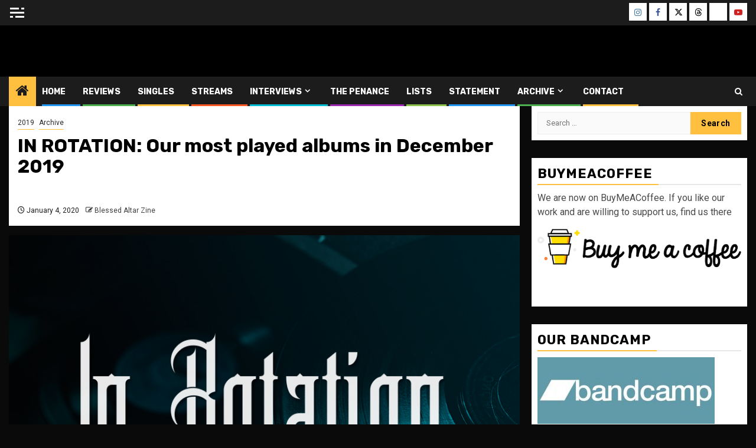

--- FILE ---
content_type: text/html; charset=UTF-8
request_url: https://blessedaltarzine.com/2020/01/04/in-rotation-our-most-played-albums-in-december-2019/7/
body_size: 13189
content:
    <!doctype html>
<html lang="en-US">
    <head>
        <meta charset="UTF-8">
        <meta name="viewport" content="width=device-width, initial-scale=1">
        <link rel="profile" href="http://gmpg.org/xfn/11">

        <meta name='robots' content='index, follow, max-image-preview:large, max-snippet:-1, max-video-preview:-1' />

	<!-- This site is optimized with the Yoast SEO plugin v26.8 - https://yoast.com/product/yoast-seo-wordpress/ -->
	<title>IN ROTATION: Our most played albums in December 2019 - Page 7 of 8 - Blessed Altar Zine</title>
	<link rel="canonical" href="https://blessedaltarzine.com/2020/01/04/in-rotation-our-most-played-albums-in-december-2019/7/" />
	<link rel="prev" href="https://blessedaltarzine.com/2020/01/04/in-rotation-our-most-played-albums-in-december-2019/6/" />
	<link rel="next" href="https://blessedaltarzine.com/2020/01/04/in-rotation-our-most-played-albums-in-december-2019/8/" />
	<meta property="og:locale" content="en_US" />
	<meta property="og:type" content="article" />
	<meta property="og:title" content="IN ROTATION: Our most played albums in December 2019 - Page 7 of 8 - Blessed Altar Zine" />
	<meta property="og:description" content="JAMMERFAL’S DECEMBER’S IN ROTATION LIST Well, new year, new challenges, new music on the horizon...." />
	<meta property="og:url" content="https://blessedaltarzine.com/2020/01/04/in-rotation-our-most-played-albums-in-december-2019/" />
	<meta property="og:site_name" content="Blessed Altar Zine" />
	<meta property="article:publisher" content="https://www.facebook.com/profile.php?id=61572404461320" />
	<meta property="article:published_time" content="2020-01-04T23:48:40+00:00" />
	<meta property="article:modified_time" content="2023-07-13T17:34:32+00:00" />
	<meta property="og:image" content="https://blessedaltarzine.com/wp-content/uploads/2019/09/In-Rotation_new.jpg" />
	<meta property="og:image:width" content="900" />
	<meta property="og:image:height" content="638" />
	<meta property="og:image:type" content="image/jpeg" />
	<meta name="author" content="Blessed Altar Zine" />
	<meta name="twitter:card" content="summary_large_image" />
	<meta name="twitter:creator" content="@BlessedAltarZin" />
	<meta name="twitter:site" content="@BlessedAltarZin" />
	<meta name="twitter:label1" content="Written by" />
	<meta name="twitter:data1" content="Blessed Altar Zine" />
	<meta name="twitter:label2" content="Est. reading time" />
	<meta name="twitter:data2" content="17 minutes" />
	<script type="application/ld+json" class="yoast-schema-graph">{"@context":"https://schema.org","@graph":[{"@type":"Article","@id":"https://blessedaltarzine.com/2020/01/04/in-rotation-our-most-played-albums-in-december-2019/7/#article","isPartOf":{"@id":"https://blessedaltarzine.com/2020/01/04/in-rotation-our-most-played-albums-in-december-2019/"},"author":{"name":"Blessed Altar Zine","@id":"https://blessedaltarzine.com/#/schema/person/bca608b3a866c6295dc7c2670547a67b"},"headline":"IN ROTATION: Our most played albums in December 2019","datePublished":"2020-01-04T23:48:40+00:00","dateModified":"2023-07-13T17:34:32+00:00","mainEntityOfPage":{"@id":"https://blessedaltarzine.com/2020/01/04/in-rotation-our-most-played-albums-in-december-2019/"},"wordCount":3514,"image":{"@id":"https://blessedaltarzine.com/2020/01/04/in-rotation-our-most-played-albums-in-december-2019/7/#primaryimage"},"thumbnailUrl":"https://blessedaltarzine.com/wp-content/uploads/2019/09/In-Rotation_new.jpg","keywords":["2019","In Rotation","International","The Penance"],"articleSection":["2019","Archive"],"inLanguage":"en-US"},{"@type":"WebPage","@id":"https://blessedaltarzine.com/2020/01/04/in-rotation-our-most-played-albums-in-december-2019/","url":"https://blessedaltarzine.com/2020/01/04/in-rotation-our-most-played-albums-in-december-2019/7/","name":"IN ROTATION: Our most played albums in December 2019 - Page 7 of 8 - Blessed Altar Zine","isPartOf":{"@id":"https://blessedaltarzine.com/#website"},"primaryImageOfPage":{"@id":"https://blessedaltarzine.com/2020/01/04/in-rotation-our-most-played-albums-in-december-2019/7/#primaryimage"},"image":{"@id":"https://blessedaltarzine.com/2020/01/04/in-rotation-our-most-played-albums-in-december-2019/7/#primaryimage"},"thumbnailUrl":"https://blessedaltarzine.com/wp-content/uploads/2019/09/In-Rotation_new.jpg","datePublished":"2020-01-04T23:48:40+00:00","dateModified":"2023-07-13T17:34:32+00:00","author":{"@id":"https://blessedaltarzine.com/#/schema/person/bca608b3a866c6295dc7c2670547a67b"},"breadcrumb":{"@id":"https://blessedaltarzine.com/2020/01/04/in-rotation-our-most-played-albums-in-december-2019/7/#breadcrumb"},"inLanguage":"en-US","potentialAction":[{"@type":"ReadAction","target":["https://blessedaltarzine.com/2020/01/04/in-rotation-our-most-played-albums-in-december-2019/7/"]}]},{"@type":"ImageObject","inLanguage":"en-US","@id":"https://blessedaltarzine.com/2020/01/04/in-rotation-our-most-played-albums-in-december-2019/7/#primaryimage","url":"https://blessedaltarzine.com/wp-content/uploads/2019/09/In-Rotation_new.jpg","contentUrl":"https://blessedaltarzine.com/wp-content/uploads/2019/09/In-Rotation_new.jpg","width":900,"height":638},{"@type":"BreadcrumbList","@id":"https://blessedaltarzine.com/2020/01/04/in-rotation-our-most-played-albums-in-december-2019/7/#breadcrumb","itemListElement":[{"@type":"ListItem","position":1,"name":"Home","item":"https://blessedaltarzine.com/"},{"@type":"ListItem","position":2,"name":"IN ROTATION: Our most played albums in December 2019"}]},{"@type":"WebSite","@id":"https://blessedaltarzine.com/#website","url":"https://blessedaltarzine.com/","name":"Blessed Altar Zine","description":"","potentialAction":[{"@type":"SearchAction","target":{"@type":"EntryPoint","urlTemplate":"https://blessedaltarzine.com/?s={search_term_string}"},"query-input":{"@type":"PropertyValueSpecification","valueRequired":true,"valueName":"search_term_string"}}],"inLanguage":"en-US"},{"@type":"Person","@id":"https://blessedaltarzine.com/#/schema/person/bca608b3a866c6295dc7c2670547a67b","name":"Blessed Altar Zine","image":{"@type":"ImageObject","inLanguage":"en-US","@id":"https://blessedaltarzine.com/#/schema/person/image/","url":"https://secure.gravatar.com/avatar/e925c3116c936be7750ead8424b5d7e5e43bdc752d428e625d92a778edc61c62?s=96&d=blank&r=g","contentUrl":"https://secure.gravatar.com/avatar/e925c3116c936be7750ead8424b5d7e5e43bdc752d428e625d92a778edc61c62?s=96&d=blank&r=g","caption":"Blessed Altar Zine"},"url":"https://blessedaltarzine.com/author/blessed-altar-zine/"}]}</script>
	<!-- / Yoast SEO plugin. -->


<link rel='dns-prefetch' href='//fonts.googleapis.com' />
<link rel="alternate" type="application/rss+xml" title="Blessed Altar Zine &raquo; Feed" href="https://blessedaltarzine.com/feed/" />
<link rel="alternate" title="oEmbed (JSON)" type="application/json+oembed" href="https://blessedaltarzine.com/wp-json/oembed/1.0/embed?url=https%3A%2F%2Fblessedaltarzine.com%2F2020%2F01%2F04%2Fin-rotation-our-most-played-albums-in-december-2019%2F" />
<link rel="alternate" title="oEmbed (XML)" type="text/xml+oembed" href="https://blessedaltarzine.com/wp-json/oembed/1.0/embed?url=https%3A%2F%2Fblessedaltarzine.com%2F2020%2F01%2F04%2Fin-rotation-our-most-played-albums-in-december-2019%2F&#038;format=xml" />
<style id='wp-img-auto-sizes-contain-inline-css' type='text/css'>
img:is([sizes=auto i],[sizes^="auto," i]){contain-intrinsic-size:3000px 1500px}
/*# sourceURL=wp-img-auto-sizes-contain-inline-css */
</style>
<style id='wp-emoji-styles-inline-css' type='text/css'>

	img.wp-smiley, img.emoji {
		display: inline !important;
		border: none !important;
		box-shadow: none !important;
		height: 1em !important;
		width: 1em !important;
		margin: 0 0.07em !important;
		vertical-align: -0.1em !important;
		background: none !important;
		padding: 0 !important;
	}
/*# sourceURL=wp-emoji-styles-inline-css */
</style>
<style id='wp-block-library-inline-css' type='text/css'>
:root{--wp-block-synced-color:#7a00df;--wp-block-synced-color--rgb:122,0,223;--wp-bound-block-color:var(--wp-block-synced-color);--wp-editor-canvas-background:#ddd;--wp-admin-theme-color:#007cba;--wp-admin-theme-color--rgb:0,124,186;--wp-admin-theme-color-darker-10:#006ba1;--wp-admin-theme-color-darker-10--rgb:0,107,160.5;--wp-admin-theme-color-darker-20:#005a87;--wp-admin-theme-color-darker-20--rgb:0,90,135;--wp-admin-border-width-focus:2px}@media (min-resolution:192dpi){:root{--wp-admin-border-width-focus:1.5px}}.wp-element-button{cursor:pointer}:root .has-very-light-gray-background-color{background-color:#eee}:root .has-very-dark-gray-background-color{background-color:#313131}:root .has-very-light-gray-color{color:#eee}:root .has-very-dark-gray-color{color:#313131}:root .has-vivid-green-cyan-to-vivid-cyan-blue-gradient-background{background:linear-gradient(135deg,#00d084,#0693e3)}:root .has-purple-crush-gradient-background{background:linear-gradient(135deg,#34e2e4,#4721fb 50%,#ab1dfe)}:root .has-hazy-dawn-gradient-background{background:linear-gradient(135deg,#faaca8,#dad0ec)}:root .has-subdued-olive-gradient-background{background:linear-gradient(135deg,#fafae1,#67a671)}:root .has-atomic-cream-gradient-background{background:linear-gradient(135deg,#fdd79a,#004a59)}:root .has-nightshade-gradient-background{background:linear-gradient(135deg,#330968,#31cdcf)}:root .has-midnight-gradient-background{background:linear-gradient(135deg,#020381,#2874fc)}:root{--wp--preset--font-size--normal:16px;--wp--preset--font-size--huge:42px}.has-regular-font-size{font-size:1em}.has-larger-font-size{font-size:2.625em}.has-normal-font-size{font-size:var(--wp--preset--font-size--normal)}.has-huge-font-size{font-size:var(--wp--preset--font-size--huge)}.has-text-align-center{text-align:center}.has-text-align-left{text-align:left}.has-text-align-right{text-align:right}.has-fit-text{white-space:nowrap!important}#end-resizable-editor-section{display:none}.aligncenter{clear:both}.items-justified-left{justify-content:flex-start}.items-justified-center{justify-content:center}.items-justified-right{justify-content:flex-end}.items-justified-space-between{justify-content:space-between}.screen-reader-text{border:0;clip-path:inset(50%);height:1px;margin:-1px;overflow:hidden;padding:0;position:absolute;width:1px;word-wrap:normal!important}.screen-reader-text:focus{background-color:#ddd;clip-path:none;color:#444;display:block;font-size:1em;height:auto;left:5px;line-height:normal;padding:15px 23px 14px;text-decoration:none;top:5px;width:auto;z-index:100000}html :where(.has-border-color){border-style:solid}html :where([style*=border-top-color]){border-top-style:solid}html :where([style*=border-right-color]){border-right-style:solid}html :where([style*=border-bottom-color]){border-bottom-style:solid}html :where([style*=border-left-color]){border-left-style:solid}html :where([style*=border-width]){border-style:solid}html :where([style*=border-top-width]){border-top-style:solid}html :where([style*=border-right-width]){border-right-style:solid}html :where([style*=border-bottom-width]){border-bottom-style:solid}html :where([style*=border-left-width]){border-left-style:solid}html :where(img[class*=wp-image-]){height:auto;max-width:100%}:where(figure){margin:0 0 1em}html :where(.is-position-sticky){--wp-admin--admin-bar--position-offset:var(--wp-admin--admin-bar--height,0px)}@media screen and (max-width:600px){html :where(.is-position-sticky){--wp-admin--admin-bar--position-offset:0px}}

/*# sourceURL=wp-block-library-inline-css */
</style><style id='global-styles-inline-css' type='text/css'>
:root{--wp--preset--aspect-ratio--square: 1;--wp--preset--aspect-ratio--4-3: 4/3;--wp--preset--aspect-ratio--3-4: 3/4;--wp--preset--aspect-ratio--3-2: 3/2;--wp--preset--aspect-ratio--2-3: 2/3;--wp--preset--aspect-ratio--16-9: 16/9;--wp--preset--aspect-ratio--9-16: 9/16;--wp--preset--color--black: #000000;--wp--preset--color--cyan-bluish-gray: #abb8c3;--wp--preset--color--white: #ffffff;--wp--preset--color--pale-pink: #f78da7;--wp--preset--color--vivid-red: #cf2e2e;--wp--preset--color--luminous-vivid-orange: #ff6900;--wp--preset--color--luminous-vivid-amber: #fcb900;--wp--preset--color--light-green-cyan: #7bdcb5;--wp--preset--color--vivid-green-cyan: #00d084;--wp--preset--color--pale-cyan-blue: #8ed1fc;--wp--preset--color--vivid-cyan-blue: #0693e3;--wp--preset--color--vivid-purple: #9b51e0;--wp--preset--gradient--vivid-cyan-blue-to-vivid-purple: linear-gradient(135deg,rgb(6,147,227) 0%,rgb(155,81,224) 100%);--wp--preset--gradient--light-green-cyan-to-vivid-green-cyan: linear-gradient(135deg,rgb(122,220,180) 0%,rgb(0,208,130) 100%);--wp--preset--gradient--luminous-vivid-amber-to-luminous-vivid-orange: linear-gradient(135deg,rgb(252,185,0) 0%,rgb(255,105,0) 100%);--wp--preset--gradient--luminous-vivid-orange-to-vivid-red: linear-gradient(135deg,rgb(255,105,0) 0%,rgb(207,46,46) 100%);--wp--preset--gradient--very-light-gray-to-cyan-bluish-gray: linear-gradient(135deg,rgb(238,238,238) 0%,rgb(169,184,195) 100%);--wp--preset--gradient--cool-to-warm-spectrum: linear-gradient(135deg,rgb(74,234,220) 0%,rgb(151,120,209) 20%,rgb(207,42,186) 40%,rgb(238,44,130) 60%,rgb(251,105,98) 80%,rgb(254,248,76) 100%);--wp--preset--gradient--blush-light-purple: linear-gradient(135deg,rgb(255,206,236) 0%,rgb(152,150,240) 100%);--wp--preset--gradient--blush-bordeaux: linear-gradient(135deg,rgb(254,205,165) 0%,rgb(254,45,45) 50%,rgb(107,0,62) 100%);--wp--preset--gradient--luminous-dusk: linear-gradient(135deg,rgb(255,203,112) 0%,rgb(199,81,192) 50%,rgb(65,88,208) 100%);--wp--preset--gradient--pale-ocean: linear-gradient(135deg,rgb(255,245,203) 0%,rgb(182,227,212) 50%,rgb(51,167,181) 100%);--wp--preset--gradient--electric-grass: linear-gradient(135deg,rgb(202,248,128) 0%,rgb(113,206,126) 100%);--wp--preset--gradient--midnight: linear-gradient(135deg,rgb(2,3,129) 0%,rgb(40,116,252) 100%);--wp--preset--font-size--small: 13px;--wp--preset--font-size--medium: 20px;--wp--preset--font-size--large: 36px;--wp--preset--font-size--x-large: 42px;--wp--preset--spacing--20: 0.44rem;--wp--preset--spacing--30: 0.67rem;--wp--preset--spacing--40: 1rem;--wp--preset--spacing--50: 1.5rem;--wp--preset--spacing--60: 2.25rem;--wp--preset--spacing--70: 3.38rem;--wp--preset--spacing--80: 5.06rem;--wp--preset--shadow--natural: 6px 6px 9px rgba(0, 0, 0, 0.2);--wp--preset--shadow--deep: 12px 12px 50px rgba(0, 0, 0, 0.4);--wp--preset--shadow--sharp: 6px 6px 0px rgba(0, 0, 0, 0.2);--wp--preset--shadow--outlined: 6px 6px 0px -3px rgb(255, 255, 255), 6px 6px rgb(0, 0, 0);--wp--preset--shadow--crisp: 6px 6px 0px rgb(0, 0, 0);}:root { --wp--style--global--content-size: 850px;--wp--style--global--wide-size: 1270px; }:where(body) { margin: 0; }.wp-site-blocks > .alignleft { float: left; margin-right: 2em; }.wp-site-blocks > .alignright { float: right; margin-left: 2em; }.wp-site-blocks > .aligncenter { justify-content: center; margin-left: auto; margin-right: auto; }:where(.wp-site-blocks) > * { margin-block-start: 24px; margin-block-end: 0; }:where(.wp-site-blocks) > :first-child { margin-block-start: 0; }:where(.wp-site-blocks) > :last-child { margin-block-end: 0; }:root { --wp--style--block-gap: 24px; }:root :where(.is-layout-flow) > :first-child{margin-block-start: 0;}:root :where(.is-layout-flow) > :last-child{margin-block-end: 0;}:root :where(.is-layout-flow) > *{margin-block-start: 24px;margin-block-end: 0;}:root :where(.is-layout-constrained) > :first-child{margin-block-start: 0;}:root :where(.is-layout-constrained) > :last-child{margin-block-end: 0;}:root :where(.is-layout-constrained) > *{margin-block-start: 24px;margin-block-end: 0;}:root :where(.is-layout-flex){gap: 24px;}:root :where(.is-layout-grid){gap: 24px;}.is-layout-flow > .alignleft{float: left;margin-inline-start: 0;margin-inline-end: 2em;}.is-layout-flow > .alignright{float: right;margin-inline-start: 2em;margin-inline-end: 0;}.is-layout-flow > .aligncenter{margin-left: auto !important;margin-right: auto !important;}.is-layout-constrained > .alignleft{float: left;margin-inline-start: 0;margin-inline-end: 2em;}.is-layout-constrained > .alignright{float: right;margin-inline-start: 2em;margin-inline-end: 0;}.is-layout-constrained > .aligncenter{margin-left: auto !important;margin-right: auto !important;}.is-layout-constrained > :where(:not(.alignleft):not(.alignright):not(.alignfull)){max-width: var(--wp--style--global--content-size);margin-left: auto !important;margin-right: auto !important;}.is-layout-constrained > .alignwide{max-width: var(--wp--style--global--wide-size);}body .is-layout-flex{display: flex;}.is-layout-flex{flex-wrap: wrap;align-items: center;}.is-layout-flex > :is(*, div){margin: 0;}body .is-layout-grid{display: grid;}.is-layout-grid > :is(*, div){margin: 0;}body{padding-top: 0px;padding-right: 0px;padding-bottom: 0px;padding-left: 0px;}a:where(:not(.wp-element-button)){text-decoration: none;}:root :where(.wp-element-button, .wp-block-button__link){background-color: #32373c;border-radius: 0;border-width: 0;color: #fff;font-family: inherit;font-size: inherit;font-style: inherit;font-weight: inherit;letter-spacing: inherit;line-height: inherit;padding-top: calc(0.667em + 2px);padding-right: calc(1.333em + 2px);padding-bottom: calc(0.667em + 2px);padding-left: calc(1.333em + 2px);text-decoration: none;text-transform: inherit;}.has-black-color{color: var(--wp--preset--color--black) !important;}.has-cyan-bluish-gray-color{color: var(--wp--preset--color--cyan-bluish-gray) !important;}.has-white-color{color: var(--wp--preset--color--white) !important;}.has-pale-pink-color{color: var(--wp--preset--color--pale-pink) !important;}.has-vivid-red-color{color: var(--wp--preset--color--vivid-red) !important;}.has-luminous-vivid-orange-color{color: var(--wp--preset--color--luminous-vivid-orange) !important;}.has-luminous-vivid-amber-color{color: var(--wp--preset--color--luminous-vivid-amber) !important;}.has-light-green-cyan-color{color: var(--wp--preset--color--light-green-cyan) !important;}.has-vivid-green-cyan-color{color: var(--wp--preset--color--vivid-green-cyan) !important;}.has-pale-cyan-blue-color{color: var(--wp--preset--color--pale-cyan-blue) !important;}.has-vivid-cyan-blue-color{color: var(--wp--preset--color--vivid-cyan-blue) !important;}.has-vivid-purple-color{color: var(--wp--preset--color--vivid-purple) !important;}.has-black-background-color{background-color: var(--wp--preset--color--black) !important;}.has-cyan-bluish-gray-background-color{background-color: var(--wp--preset--color--cyan-bluish-gray) !important;}.has-white-background-color{background-color: var(--wp--preset--color--white) !important;}.has-pale-pink-background-color{background-color: var(--wp--preset--color--pale-pink) !important;}.has-vivid-red-background-color{background-color: var(--wp--preset--color--vivid-red) !important;}.has-luminous-vivid-orange-background-color{background-color: var(--wp--preset--color--luminous-vivid-orange) !important;}.has-luminous-vivid-amber-background-color{background-color: var(--wp--preset--color--luminous-vivid-amber) !important;}.has-light-green-cyan-background-color{background-color: var(--wp--preset--color--light-green-cyan) !important;}.has-vivid-green-cyan-background-color{background-color: var(--wp--preset--color--vivid-green-cyan) !important;}.has-pale-cyan-blue-background-color{background-color: var(--wp--preset--color--pale-cyan-blue) !important;}.has-vivid-cyan-blue-background-color{background-color: var(--wp--preset--color--vivid-cyan-blue) !important;}.has-vivid-purple-background-color{background-color: var(--wp--preset--color--vivid-purple) !important;}.has-black-border-color{border-color: var(--wp--preset--color--black) !important;}.has-cyan-bluish-gray-border-color{border-color: var(--wp--preset--color--cyan-bluish-gray) !important;}.has-white-border-color{border-color: var(--wp--preset--color--white) !important;}.has-pale-pink-border-color{border-color: var(--wp--preset--color--pale-pink) !important;}.has-vivid-red-border-color{border-color: var(--wp--preset--color--vivid-red) !important;}.has-luminous-vivid-orange-border-color{border-color: var(--wp--preset--color--luminous-vivid-orange) !important;}.has-luminous-vivid-amber-border-color{border-color: var(--wp--preset--color--luminous-vivid-amber) !important;}.has-light-green-cyan-border-color{border-color: var(--wp--preset--color--light-green-cyan) !important;}.has-vivid-green-cyan-border-color{border-color: var(--wp--preset--color--vivid-green-cyan) !important;}.has-pale-cyan-blue-border-color{border-color: var(--wp--preset--color--pale-cyan-blue) !important;}.has-vivid-cyan-blue-border-color{border-color: var(--wp--preset--color--vivid-cyan-blue) !important;}.has-vivid-purple-border-color{border-color: var(--wp--preset--color--vivid-purple) !important;}.has-vivid-cyan-blue-to-vivid-purple-gradient-background{background: var(--wp--preset--gradient--vivid-cyan-blue-to-vivid-purple) !important;}.has-light-green-cyan-to-vivid-green-cyan-gradient-background{background: var(--wp--preset--gradient--light-green-cyan-to-vivid-green-cyan) !important;}.has-luminous-vivid-amber-to-luminous-vivid-orange-gradient-background{background: var(--wp--preset--gradient--luminous-vivid-amber-to-luminous-vivid-orange) !important;}.has-luminous-vivid-orange-to-vivid-red-gradient-background{background: var(--wp--preset--gradient--luminous-vivid-orange-to-vivid-red) !important;}.has-very-light-gray-to-cyan-bluish-gray-gradient-background{background: var(--wp--preset--gradient--very-light-gray-to-cyan-bluish-gray) !important;}.has-cool-to-warm-spectrum-gradient-background{background: var(--wp--preset--gradient--cool-to-warm-spectrum) !important;}.has-blush-light-purple-gradient-background{background: var(--wp--preset--gradient--blush-light-purple) !important;}.has-blush-bordeaux-gradient-background{background: var(--wp--preset--gradient--blush-bordeaux) !important;}.has-luminous-dusk-gradient-background{background: var(--wp--preset--gradient--luminous-dusk) !important;}.has-pale-ocean-gradient-background{background: var(--wp--preset--gradient--pale-ocean) !important;}.has-electric-grass-gradient-background{background: var(--wp--preset--gradient--electric-grass) !important;}.has-midnight-gradient-background{background: var(--wp--preset--gradient--midnight) !important;}.has-small-font-size{font-size: var(--wp--preset--font-size--small) !important;}.has-medium-font-size{font-size: var(--wp--preset--font-size--medium) !important;}.has-large-font-size{font-size: var(--wp--preset--font-size--large) !important;}.has-x-large-font-size{font-size: var(--wp--preset--font-size--x-large) !important;}
/*# sourceURL=global-styles-inline-css */
</style>

<link rel='stylesheet' id='aft-icons-css' href='https://blessedaltarzine.com/wp-content/themes/newsphere/assets/icons/style.css?ver=6.9' type='text/css' media='all' />
<link rel='stylesheet' id='bootstrap-css' href='https://blessedaltarzine.com/wp-content/themes/newsphere/assets/bootstrap/css/bootstrap.min.css?ver=6.9' type='text/css' media='all' />
<link rel='stylesheet' id='swiper-slider-css' href='https://blessedaltarzine.com/wp-content/themes/newsphere/assets/swiper/css/swiper-bundle-new.min.css?ver=6.9' type='text/css' media='all' />
<link rel='stylesheet' id='sidr-css' href='https://blessedaltarzine.com/wp-content/themes/newsphere/assets/sidr/css/sidr.bare.css?ver=6.9' type='text/css' media='all' />
<link rel='stylesheet' id='magnific-popup-css' href='https://blessedaltarzine.com/wp-content/themes/newsphere/assets/magnific-popup/magnific-popup.css?ver=6.9' type='text/css' media='all' />
<link rel='stylesheet' id='newsphere-google-fonts-css' href='https://fonts.googleapis.com/css?family=Roboto:400,500,700|Rubik:400,500,700&#038;subset=latin,latin-ext' type='text/css' media='all' />
<link rel='stylesheet' id='newsphere-style-css' href='https://blessedaltarzine.com/wp-content/themes/newsphere/style.css?ver=4.4.8' type='text/css' media='all' />
<script type="text/javascript" src="https://blessedaltarzine.com/wp-includes/js/jquery/jquery.min.js?ver=3.7.1" id="jquery-core-js"></script>
<script type="text/javascript" src="https://blessedaltarzine.com/wp-includes/js/jquery/jquery-migrate.min.js?ver=3.4.1" id="jquery-migrate-js"></script>
<link rel="https://api.w.org/" href="https://blessedaltarzine.com/wp-json/" /><link rel="alternate" title="JSON" type="application/json" href="https://blessedaltarzine.com/wp-json/wp/v2/posts/9237" /><link rel="EditURI" type="application/rsd+xml" title="RSD" href="https://blessedaltarzine.com/xmlrpc.php?rsd" />
<meta name="generator" content="WordPress 6.9" />
<link rel='shortlink' href='https://blessedaltarzine.com/?p=9237' />
        <style type="text/css">
                        body .site-title a,
            .site-header .site-branding .site-title a:visited,
            .site-header .site-branding .site-title a:hover,
            .site-description {
                color: #000000;
            }

            .header-layout-3 .site-header .site-branding .site-title,
            .site-branding .site-title {
                font-size: 25px;
            }

            @media only screen and (max-width: 640px) {
                .site-branding .site-title {
                    font-size: 40px;

                }
            }

            @media only screen and (max-width: 375px) {
                .site-branding .site-title {
                    font-size: 32px;

                }
            }

            
                        body.aft-light-mode .aft-blocks.banner-carousel-1-wrap ,
            body.aft-dark-mode .aft-blocks.banner-carousel-1-wrap ,
            body.aft-default-mode .aft-blocks.banner-carousel-1-wrap {
                background-image: url( <br />
<b>Warning</b>:  Trying to access array offset on value of type bool in <b>/home/blesseda/public_html/wp-content/themes/newsphere/inc/custom-header.php</b> on line <b>114</b><br />
);

            }

            
            .elementor-default .elementor-section.elementor-section-full_width > .elementor-container,
            .elementor-default .elementor-section.elementor-section-boxed > .elementor-container,
            .elementor-page .elementor-section.elementor-section-full_width > .elementor-container,
            .elementor-page .elementor-section.elementor-section-boxed > .elementor-container{
                max-width: 1300px;
            }

            .container-wrapper .elementor {
                max-width: 100%;
            }

            .align-content-left .elementor-section-stretched,
            .align-content-right .elementor-section-stretched {
                max-width: 100%;
                left: 0 !important;
            }
        

        </style>
        <style type="text/css" id="custom-background-css">
body.custom-background { background-color: #0a0a0a; }
</style>
	<link rel="icon" href="https://blessedaltarzine.com/wp-content/uploads/2017/09/cropped-cropped-logo_BAZ-32x32.jpg" sizes="32x32" />
<link rel="icon" href="https://blessedaltarzine.com/wp-content/uploads/2017/09/cropped-cropped-logo_BAZ-192x192.jpg" sizes="192x192" />
<link rel="apple-touch-icon" href="https://blessedaltarzine.com/wp-content/uploads/2017/09/cropped-cropped-logo_BAZ-180x180.jpg" />
<meta name="msapplication-TileImage" content="https://blessedaltarzine.com/wp-content/uploads/2017/09/cropped-cropped-logo_BAZ-270x270.jpg" />
    </head>

<body class="wp-singular post-template-default single single-post postid-9237 single-format-standard custom-background wp-embed-responsive paged-7 single-paged-7 wp-theme-newsphere aft-default-mode aft-sticky-sidebar aft-hide-comment-count-in-list aft-hide-minutes-read-in-list aft-hide-date-author-in-list aft-transparent-main-banner-box default-content-layout single-content-mode-default align-content-left">
    
    <div id="af-preloader">
        <div class="af-preloader-wrap">
            <div class="af-sp af-sp-wave">
            </div>
        </div>
    </div>

<div id="page" class="site">
    <a class="skip-link screen-reader-text" href="#content">Skip to content</a>


    <header id="masthead" class="header-style1 header-layout-1">

          <div class="top-header">
        <div class="container-wrapper">
            <div class="top-bar-flex">
                <div class="top-bar-left col-2">

                                            <div class="off-cancas-panel">
  							<span class="offcanvas">
  								<button class="offcanvas-nav">
  									<div class="offcanvas-menu">
  										<span class="mbtn-top"></span>
  										<span class="mbtn-mid"></span>
  										<span class="mbtn-bot"></span>
  									</div>
  								</button>
  							</span>
                        </div>
                        <div id="sidr" class="primary-background">
                            <a class="sidr-class-sidr-button-close" href="#sidr-nav">
                                <i class="fa primary-footer fa-window-close"></i>
                            </a>
                            <div id="newsphere_social_contacts-1" class="widget newsphere-widget newsphere_social_contacts_widget">                        <div class="social-widget-menu">
                <div class="menu-social-menu-items-container"><ul id="menu-social-menu-items" class="menu"><li id="menu-item-19028" class="menu-item menu-item-type-custom menu-item-object-custom menu-item-19028"><a href="https://www.instagram.com/blessedaltarzin"><span class="screen-reader-text">Instagram</span></a></li>
<li id="menu-item-24454" class="menu-item menu-item-type-custom menu-item-object-custom menu-item-24454"><a href="https://www.facebook.com/BlessedAltarZineOfficial/"><span class="screen-reader-text">Facebook</span></a></li>
<li id="menu-item-19026" class="menu-item menu-item-type-custom menu-item-object-custom menu-item-19026"><a href="https://twitter.com/BlessedAltarZin"><span class="screen-reader-text">Twitter</span></a></li>
<li id="menu-item-24455" class="menu-item menu-item-type-custom menu-item-object-custom menu-item-24455"><a href="https://www.threads.com/@blessedaltarzin"><span class="screen-reader-text">Threads</span></a></li>
<li id="menu-item-24453" class="menu-item menu-item-type-custom menu-item-object-custom menu-item-24453"><a href="https://bsky.app/profile/blessedaltarzine.bsky.social"><span class="screen-reader-text">Bluesky</span></a></li>
<li id="menu-item-19027" class="menu-item menu-item-type-custom menu-item-object-custom menu-item-19027"><a href="https://www.youtube.com/BlessedAltarZine"><span class="screen-reader-text">Youtube</span></a></li>
</ul></div>            </div>
            </div>                        </div>
                    
                    <div class="date-bar-left">
                                            </div>
                </div>

                <div class="top-bar-right col-2">
  						<span class="aft-small-social-menu">
  							
                                <div class="social-navigation"><ul id="social-menu" class="menu"><li class="menu-item menu-item-type-custom menu-item-object-custom menu-item-19028"><a href="https://www.instagram.com/blessedaltarzin"><span class="screen-reader-text">Instagram</span></a></li>
<li class="menu-item menu-item-type-custom menu-item-object-custom menu-item-24454"><a href="https://www.facebook.com/BlessedAltarZineOfficial/"><span class="screen-reader-text">Facebook</span></a></li>
<li class="menu-item menu-item-type-custom menu-item-object-custom menu-item-19026"><a href="https://twitter.com/BlessedAltarZin"><span class="screen-reader-text">Twitter</span></a></li>
<li class="menu-item menu-item-type-custom menu-item-object-custom menu-item-24455"><a href="https://www.threads.com/@blessedaltarzin"><span class="screen-reader-text">Threads</span></a></li>
<li class="menu-item menu-item-type-custom menu-item-object-custom menu-item-24453"><a href="https://bsky.app/profile/blessedaltarzine.bsky.social"><span class="screen-reader-text">Bluesky</span></a></li>
<li class="menu-item menu-item-type-custom menu-item-object-custom menu-item-19027"><a href="https://www.youtube.com/BlessedAltarZine"><span class="screen-reader-text">Youtube</span></a></li>
</ul></div>
                              						</span>
                </div>
            </div>
        </div>

    </div>
<div class="main-header data-bg" data-background="https://blessedaltarzine.com/wp-content/uploads/2023/07/cropped-BAZ-Banner_compressed.jpg">
    <div class="container-wrapper">
        <div class="af-container-row af-flex-container">
            <div class="col-3 float-l pad">
                <div class="logo-brand">
                    <div class="site-branding">
                                                    <p class="site-title font-family-1">
                                <a href="https://blessedaltarzine.com/"
                                   rel="home">Blessed Altar Zine</a>
                            </p>
                        
                                            </div>
                </div>
            </div>
            <div class="col-66 float-l pad">
                            <div class="banner-promotions-wrapper">
                                    <div class="promotion-section">
                        <a href="https://afthemes.com" target="_blank">
                                                    </a>
                    </div>
                                

            </div>
            <!-- Trending line END -->
                        </div>
        </div>
    </div>

</div>

      <div class="header-menu-part">
        <div id="main-navigation-bar" class="bottom-bar">
          <div class="navigation-section-wrapper">
            <div class="container-wrapper">
              <div class="header-middle-part">
                <div class="navigation-container">
                  <nav class="main-navigation clearfix">
                                          <span class="aft-home-icon">
                                                <a href="https://blessedaltarzine.com" aria-label="Home">
                          <i class="fa fa-home" aria-hidden="true"></i>
                        </a>
                      </span>
                                        <div class="aft-dynamic-navigation-elements">
                      <button class="toggle-menu" aria-controls="primary-menu" aria-expanded="false">
                        <span class="screen-reader-text">
                          Primary Menu                        </span>
                        <i class="ham"></i>
                      </button>


                      <div class="menu main-menu menu-desktop show-menu-border"><ul id="primary-menu" class="menu"><li id="menu-item-355" class="menu-item menu-item-type-custom menu-item-object-custom menu-item-home menu-item-355"><a href="https://blessedaltarzine.com/">Home</a></li>
<li id="menu-item-233" class="menu-item menu-item-type-taxonomy menu-item-object-category menu-item-233"><a href="https://blessedaltarzine.com/category/reviews/">Reviews</a></li>
<li id="menu-item-20789" class="menu-item menu-item-type-taxonomy menu-item-object-category menu-item-20789"><a href="https://blessedaltarzine.com/category/singles/">Singles</a></li>
<li id="menu-item-3383" class="menu-item menu-item-type-taxonomy menu-item-object-category menu-item-3383"><a href="https://blessedaltarzine.com/category/streams/">Streams</a></li>
<li id="menu-item-234" class="menu-item menu-item-type-taxonomy menu-item-object-category menu-item-has-children menu-item-234"><a href="https://blessedaltarzine.com/category/interview/">Interviews</a>
<ul class="sub-menu">
	<li id="menu-item-12231" class="menu-item menu-item-type-taxonomy menu-item-object-category menu-item-12231"><a href="https://blessedaltarzine.com/category/releasing-the-plague/">Releasing The Plague</a></li>
</ul>
</li>
<li id="menu-item-14000" class="menu-item menu-item-type-taxonomy menu-item-object-category menu-item-14000"><a href="https://blessedaltarzine.com/category/the-penance/">The Penance</a></li>
<li id="menu-item-4229" class="menu-item menu-item-type-taxonomy menu-item-object-category menu-item-4229"><a href="https://blessedaltarzine.com/category/lists/">Lists</a></li>
<li id="menu-item-238" class="menu-item menu-item-type-taxonomy menu-item-object-category menu-item-238"><a href="https://blessedaltarzine.com/category/statement/">Statement</a></li>
<li id="menu-item-872" class="menu-item menu-item-type-taxonomy menu-item-object-category current-post-ancestor current-menu-parent current-post-parent menu-item-has-children menu-item-872"><a href="https://blessedaltarzine.com/category/2017/archive/">Archive</a>
<ul class="sub-menu">
	<li id="menu-item-875" class="menu-item menu-item-type-taxonomy menu-item-object-category menu-item-875"><a href="https://blessedaltarzine.com/category/2017/archive/september-2017/">September 2017</a></li>
	<li id="menu-item-876" class="menu-item menu-item-type-taxonomy menu-item-object-category menu-item-876"><a href="https://blessedaltarzine.com/category/october-2017/">October 2017</a></li>
	<li id="menu-item-877" class="menu-item menu-item-type-taxonomy menu-item-object-category menu-item-877"><a href="https://blessedaltarzine.com/category/november-2017/">November 2017</a></li>
	<li id="menu-item-878" class="menu-item menu-item-type-taxonomy menu-item-object-category menu-item-878"><a href="https://blessedaltarzine.com/category/december-2017/">December 2017</a></li>
</ul>
</li>
<li id="menu-item-13858" class="menu-item menu-item-type-post_type menu-item-object-post menu-item-13858"><a href="https://blessedaltarzine.com/2017/09/05/172/">Contact</a></li>
</ul></div>                    </div>

                  </nav>
                </div>
              </div>
              <div class="header-right-part">

                                <div class="af-search-wrap">
                  <div class="search-overlay">
                    <a href="#" title="Search" class="search-icon">
                      <i class="fa fa-search"></i>
                    </a>
                    <div class="af-search-form">
                      <form role="search" method="get" class="search-form" action="https://blessedaltarzine.com/">
				<label>
					<span class="screen-reader-text">Search for:</span>
					<input type="search" class="search-field" placeholder="Search &hellip;" value="" name="s" />
				</label>
				<input type="submit" class="search-submit" value="Search" />
			</form>                    </div>
                  </div>
                </div>
              </div>
            </div>
          </div>
        </div>
      </div>
    </header>

    <!-- end slider-section -->

        <div id="content" class="container-wrapper">
        <div id="primary" class="content-area">
            <main id="main" class="site-main">
                                    <article id="post-9237" class="af-single-article post-9237 post type-post status-publish format-standard has-post-thumbnail hentry category-1096 category-archive tag-1097 tag-in-rotation tag-international tag-the-penance">
                        <div class="entry-content-wrap read-single">
                                    <header class="entry-header pos-rel ">
            <div class="read-details marg-btm-lr">
                <div class="entry-header-details">
                                            <div class="figure-categories figure-categories-bg">
                            <ul class="cat-links"><li class="meta-category">
                             <a class="newsphere-categories category-color-1" href="https://blessedaltarzine.com/category/2019/" alt="View all posts in 2019"> 
                                 2019
                             </a>
                        </li><li class="meta-category">
                             <a class="newsphere-categories category-color-1" href="https://blessedaltarzine.com/category/2017/archive/" alt="View all posts in Archive"> 
                                 Archive
                             </a>
                        </li></ul>                        </div>
                    

                    <h1 class="entry-title">IN ROTATION: Our most played albums in December 2019</h1>
                                            <span class="min-read-post-format">
                                                                                </span>
                        <div class="entry-meta">
                            
            <span class="author-links">

                            <span class="item-metadata posts-date">
                <i class="fa fa-clock-o"></i>
                    January 4, 2020            </span>
                            
                    <span class="item-metadata posts-author byline">
                    <i class="fa fa-pencil-square-o"></i>
                                    <a href="https://blessedaltarzine.com/author/blessed-altar-zine/">
                    Blessed Altar Zine                </a>
               </span>
                
        </span>
                                </div>


                                                            </div>
            </div>

                            <div class="read-img pos-rel">
                            <div class="post-thumbnail full-width-image">
          <img width="900" height="638" src="https://blessedaltarzine.com/wp-content/uploads/2019/09/In-Rotation_new.jpg" class="attachment-newsphere-featured size-newsphere-featured wp-post-image" alt="" decoding="async" fetchpriority="high" srcset="https://blessedaltarzine.com/wp-content/uploads/2019/09/In-Rotation_new.jpg 900w, https://blessedaltarzine.com/wp-content/uploads/2019/09/In-Rotation_new-300x213.jpg 300w, https://blessedaltarzine.com/wp-content/uploads/2019/09/In-Rotation_new-768x544.jpg 768w" sizes="(max-width: 900px) 100vw, 900px" />        </div>
      
                        <span class="min-read-post-format">

                                            </span>

                </div>
                    </header><!-- .entry-header -->

        <!-- end slider-section -->
                                    

    <div class="color-pad">
        <div class="entry-content read-details color-tp-pad no-color-pad">
            <p><img decoding="async" class="aligncenter size-full wp-image-6933" src="https://blessedaltarzine.com/wp-content/uploads/2019/07/Ale-Photo.jpg" alt="" width="1024" height="683" srcset="https://blessedaltarzine.com/wp-content/uploads/2019/07/Ale-Photo.jpg 1024w, https://blessedaltarzine.com/wp-content/uploads/2019/07/Ale-Photo-300x200.jpg 300w, https://blessedaltarzine.com/wp-content/uploads/2019/07/Ale-Photo-768x512.jpg 768w" sizes="(max-width: 1024px) 100vw, 1024px" /></p>
<p><strong>JAMMERFAL’S DECEMBER’S IN ROTATION LIST</strong></p>
<p>Well, new year, new challenges, new music on the horizon. But this time we are talking about the last month and the most played albums in the final days of 2019. So, enjoy our selection and don&#8217;t forget to check and listen to this great music</p>
<p><strong><img decoding="async" class="alignleft wp-image-9266 size-thumbnail" src="https://blessedaltarzine.com/wp-content/uploads/2020/01/High-Command_Beyond-the-Wall-of-Desolation-150x150.jpg" alt="" width="150" height="150" srcset="https://blessedaltarzine.com/wp-content/uploads/2020/01/High-Command_Beyond-the-Wall-of-Desolation-150x150.jpg 150w, https://blessedaltarzine.com/wp-content/uploads/2020/01/High-Command_Beyond-the-Wall-of-Desolation-300x300.jpg 300w, https://blessedaltarzine.com/wp-content/uploads/2020/01/High-Command_Beyond-the-Wall-of-Desolation.jpg 510w" sizes="(max-width: 150px) 100vw, 150px" />High Command &#8211; Beyond the Wall of Desolation</strong></p>
<p>Thrash Metal / Crossover / Hardcore Punk band based in Massachusetts, delivers an amazing debut with some memorable pieces like “The Commander&#8217;s Code” and “Visions from the Blade” Also the self-titled “Beyond the Wall of Desolation” it is a great way to close a masterful production.<br />
You shouldn&#8217;t spend much time without listening and supporting this excellent band.</p>
<p><iframe loading="lazy" title="High Command - Visions from the Blade" width="640" height="360" src="https://www.youtube.com/embed/y_610VDttco?feature=oembed" frameborder="0" allow="accelerometer; autoplay; clipboard-write; encrypted-media; gyroscope; picture-in-picture; web-share" referrerpolicy="strict-origin-when-cross-origin" allowfullscreen></iframe></p>
<p><strong><img loading="lazy" decoding="async" class="alignleft wp-image-9267 size-thumbnail" src="https://blessedaltarzine.com/wp-content/uploads/2020/01/Firtan_Okeanos-150x150.jpg" alt="" width="150" height="150" srcset="https://blessedaltarzine.com/wp-content/uploads/2020/01/Firtan_Okeanos-150x150.jpg 150w, https://blessedaltarzine.com/wp-content/uploads/2020/01/Firtan_Okeanos-300x300.jpg 300w, https://blessedaltarzine.com/wp-content/uploads/2020/01/Firtan_Okeanos-1024x1024.jpg 1024w, https://blessedaltarzine.com/wp-content/uploads/2020/01/Firtan_Okeanos-768x768.jpg 768w, https://blessedaltarzine.com/wp-content/uploads/2020/01/Firtan_Okeanos-1080x1080.jpg 1080w, https://blessedaltarzine.com/wp-content/uploads/2020/01/Firtan_Okeanos.jpg 1200w" sizes="auto, (max-width: 150px) 100vw, 150px" />Firtan &#8211; Okeanos</strong></p>
<p>I don´t remember when I´ve listened to this album for the first time but I´m sure of one thing. I was impressed by this German band immediately. For lovers of pagan/black this album is a constant in my playlist. Majestic, atmospheric, raw and progressive for moments, full of sound layers to enjoy in every listen. Recommended 100%</p>
<p><iframe loading="lazy" title="Uferlos" width="640" height="480" src="https://www.youtube.com/embed/-mh5B2Jic-c?feature=oembed" frameborder="0" allow="accelerometer; autoplay; clipboard-write; encrypted-media; gyroscope; picture-in-picture; web-share" referrerpolicy="strict-origin-when-cross-origin" allowfullscreen></iframe></p>
<p><strong><img loading="lazy" decoding="async" class="alignleft wp-image-9268 size-thumbnail" src="https://blessedaltarzine.com/wp-content/uploads/2020/01/The-Crown_Eternal-Death-150x150.jpg" alt="" width="150" height="150" srcset="https://blessedaltarzine.com/wp-content/uploads/2020/01/The-Crown_Eternal-Death-150x150.jpg 150w, https://blessedaltarzine.com/wp-content/uploads/2020/01/The-Crown_Eternal-Death-300x300.jpg 300w, https://blessedaltarzine.com/wp-content/uploads/2020/01/The-Crown_Eternal-Death.jpg 509w" sizes="auto, (max-width: 150px) 100vw, 150px" />The Crown &#8211; Eternal Death</strong></p>
<p>I love this album, I love this band. The Crown has reached its goals in every album they´ve made. Quietly, in silence, they have learned from their own and others and they´ve overcome the obstacles in their way to a better sound and quality. Death / thrash with a brutal dose of ferocity. Originally released as “Crown of Thorns”, this record was re-issued by Century Media with the actual band name “The Crown”<br />
Damn, this is a great album!</p>
<p><iframe loading="lazy" title="Crown of Thorns - The Black Heart" width="640" height="480" src="https://www.youtube.com/embed/j4T9uVaAoFg?feature=oembed" frameborder="0" allow="accelerometer; autoplay; clipboard-write; encrypted-media; gyroscope; picture-in-picture; web-share" referrerpolicy="strict-origin-when-cross-origin" allowfullscreen></iframe></p>
<p><strong><img loading="lazy" decoding="async" class="alignleft wp-image-9269 size-thumbnail" src="https://blessedaltarzine.com/wp-content/uploads/2020/01/Mayhem_Daemon-150x150.jpg" alt="" width="150" height="150" srcset="https://blessedaltarzine.com/wp-content/uploads/2020/01/Mayhem_Daemon-150x150.jpg 150w, https://blessedaltarzine.com/wp-content/uploads/2020/01/Mayhem_Daemon-300x300.jpg 300w, https://blessedaltarzine.com/wp-content/uploads/2020/01/Mayhem_Daemon.jpg 511w" sizes="auto, (max-width: 150px) 100vw, 150px" />Mayhem &#8211; Daemon</strong></p>
<p>No doubt about this album. This is one´s of the best releases from 2019. Listened several times, first on my music app and after on CD (my Argentine friend @ ME1RELE6 crossed the Río de la Plata and brought it to me as a gift), it was one of the best gifts I received last year. Mayhem is alive with this masterpiece.</p>
<p><iframe loading="lazy" title="Bad Blood" width="640" height="480" src="https://www.youtube.com/embed/l3D7gjezK44?feature=oembed" frameborder="0" allow="accelerometer; autoplay; clipboard-write; encrypted-media; gyroscope; picture-in-picture; web-share" referrerpolicy="strict-origin-when-cross-origin" allowfullscreen></iframe></p>
<p><strong><img loading="lazy" decoding="async" class="alignleft wp-image-9270 size-thumbnail" src="https://blessedaltarzine.com/wp-content/uploads/2020/01/Kreator_Endorama-150x150.jpg" alt="" width="150" height="150" srcset="https://blessedaltarzine.com/wp-content/uploads/2020/01/Kreator_Endorama-150x150.jpg 150w, https://blessedaltarzine.com/wp-content/uploads/2020/01/Kreator_Endorama-300x300.jpg 300w, https://blessedaltarzine.com/wp-content/uploads/2020/01/Kreator_Endorama.jpg 512w" sizes="auto, (max-width: 150px) 100vw, 150px" />Kreator- Endorama</strong></p>
<p>Sincerely the negative reviews about this album do not affect me since if I did not know Kreator I can swear that this album, although rejected or unloved would make me appreciate this band in the same way that I appreciate it with all its brutal discography. Don&#8217;t throw it away &#8230; it&#8217;s a great album!</p>
<p><iframe loading="lazy" title="Kreator - Soul Eraser" width="640" height="480" src="https://www.youtube.com/embed/dqeh-Zr7Cfg?feature=oembed" frameborder="0" allow="accelerometer; autoplay; clipboard-write; encrypted-media; gyroscope; picture-in-picture; web-share" referrerpolicy="strict-origin-when-cross-origin" allowfullscreen></iframe></p>
<p><strong>Jammerfal</strong></p>
                            <div class="post-item-metadata entry-meta">
                    <span class="tags-links">Tags: <a href="https://blessedaltarzine.com/tag/2019/" rel="tag">2019</a> <a href="https://blessedaltarzine.com/tag/in-rotation/" rel="tag">In Rotation</a> <a href="https://blessedaltarzine.com/tag/international/" rel="tag">International</a> <a href="https://blessedaltarzine.com/tag/the-penance/" rel="tag">The Penance</a></span>                </div>
                        
	<nav class="navigation post-navigation" aria-label="Post navigation">
		<h2 class="screen-reader-text">Post navigation</h2>
		<div class="nav-links"><div class="nav-previous"><a href="https://blessedaltarzine.com/2020/01/04/black-tundra-daylight-dark/" rel="prev"><span class="em-post-navigation">Previous</span> Black Tundra &#8211; Daylight Dark</a></div><div class="nav-next"><a href="https://blessedaltarzine.com/2020/01/06/helleborus-saprophytic-divinations/" rel="next"><span class="em-post-navigation">Next</span> Helleborus &#8211; Saprophytic Divinations</a></div></div>
	</nav>            <div class="page-links">Pages: <a href="https://blessedaltarzine.com/2020/01/04/in-rotation-our-most-played-albums-in-december-2019/" class="post-page-numbers">1</a> <a href="https://blessedaltarzine.com/2020/01/04/in-rotation-our-most-played-albums-in-december-2019/2/" class="post-page-numbers">2</a> <a href="https://blessedaltarzine.com/2020/01/04/in-rotation-our-most-played-albums-in-december-2019/3/" class="post-page-numbers">3</a> <a href="https://blessedaltarzine.com/2020/01/04/in-rotation-our-most-played-albums-in-december-2019/4/" class="post-page-numbers">4</a> <a href="https://blessedaltarzine.com/2020/01/04/in-rotation-our-most-played-albums-in-december-2019/5/" class="post-page-numbers">5</a> <a href="https://blessedaltarzine.com/2020/01/04/in-rotation-our-most-played-albums-in-december-2019/6/" class="post-page-numbers">6</a> <span class="post-page-numbers current" aria-current="page">7</span> <a href="https://blessedaltarzine.com/2020/01/04/in-rotation-our-most-played-albums-in-december-2019/8/" class="post-page-numbers">8</a></div>        </div><!-- .entry-content -->
    </div>
                        </div>
                    </article>
                        
<div class="promotionspace enable-promotionspace">

    <div class="af-reated-posts  col-ten">
            <h2 class="widget-title header-after1">
          <span class="header-after">
            More Stories          </span>
        </h2>
            <div class="af-container-row clearfix">
                  <div class="col-3 float-l pad latest-posts-grid af-sec-post" data-mh="latest-posts-grid">
            <div class="read-single color-pad">
              <div class="read-img pos-rel read-bg-img">
                <a href="https://blessedaltarzine.com/2020/07/23/defeated-sanity-the-sanguinary-impetus/" aria-label="Defeated Sanity &#8211; The Sanguinary Impetus">
                  <img width="300" height="300" src="https://blessedaltarzine.com/wp-content/uploads/2020/07/Defeated-Sanity-The-Sanguinary-Impetus-300x300.jpg" class="attachment-medium size-medium wp-post-image" alt="" decoding="async" loading="lazy" srcset="https://blessedaltarzine.com/wp-content/uploads/2020/07/Defeated-Sanity-The-Sanguinary-Impetus-300x300.jpg 300w, https://blessedaltarzine.com/wp-content/uploads/2020/07/Defeated-Sanity-The-Sanguinary-Impetus-1024x1024.jpg 1024w, https://blessedaltarzine.com/wp-content/uploads/2020/07/Defeated-Sanity-The-Sanguinary-Impetus-150x150.jpg 150w, https://blessedaltarzine.com/wp-content/uploads/2020/07/Defeated-Sanity-The-Sanguinary-Impetus-768x768.jpg 768w, https://blessedaltarzine.com/wp-content/uploads/2020/07/Defeated-Sanity-The-Sanguinary-Impetus-1536x1536.jpg 1536w, https://blessedaltarzine.com/wp-content/uploads/2020/07/Defeated-Sanity-The-Sanguinary-Impetus-2048x2048.jpg 2048w, https://blessedaltarzine.com/wp-content/uploads/2020/07/Defeated-Sanity-The-Sanguinary-Impetus-1080x1080.jpg 1080w, https://blessedaltarzine.com/wp-content/uploads/2020/07/Defeated-Sanity-The-Sanguinary-Impetus-250x250.jpg 250w" sizes="auto, (max-width: 300px) 100vw, 300px" />                </a>
                <span class="min-read-post-format">
                                                    </span>

                              </div>
              <div class="read-details color-tp-pad no-color-pad">
                <div class="read-categories">
                  <ul class="cat-links"><li class="meta-category">
                             <a class="newsphere-categories category-color-1" href="https://blessedaltarzine.com/category/2019/" alt="View all posts in 2019"> 
                                 2019
                             </a>
                        </li><li class="meta-category">
                             <a class="newsphere-categories category-color-1" href="https://blessedaltarzine.com/category/reviews/" alt="View all posts in Reviews"> 
                                 Reviews
                             </a>
                        </li></ul>                </div>
                <div class="read-title">
                  <h3>
                    <a href="https://blessedaltarzine.com/2020/07/23/defeated-sanity-the-sanguinary-impetus/">Defeated Sanity &#8211; The Sanguinary Impetus</a>
                  </h3>
                </div>
                <div class="entry-meta">
                  
            <span class="author-links">

                            <span class="item-metadata posts-date">
                <i class="fa fa-clock-o"></i>
                    July 23, 2020            </span>
                            
                    <span class="item-metadata posts-author byline">
                    <i class="fa fa-pencil-square-o"></i>
                                    <a href="https://blessedaltarzine.com/author/blessed-altar-zine/">
                    Blessed Altar Zine                </a>
               </span>
                
        </span>
                        </div>

              </div>
            </div>
          </div>
                <div class="col-3 float-l pad latest-posts-grid af-sec-post" data-mh="latest-posts-grid">
            <div class="read-single color-pad">
              <div class="read-img pos-rel read-bg-img">
                <a href="https://blessedaltarzine.com/2020/03/08/in-rotation-our-most-played-albums-in-february-2020/" aria-label="IN ROTATION: Our most played albums in February 2020">
                  <img width="300" height="213" src="https://blessedaltarzine.com/wp-content/uploads/2019/09/In-Rotation_new-300x213.jpg" class="attachment-medium size-medium wp-post-image" alt="" decoding="async" loading="lazy" srcset="https://blessedaltarzine.com/wp-content/uploads/2019/09/In-Rotation_new-300x213.jpg 300w, https://blessedaltarzine.com/wp-content/uploads/2019/09/In-Rotation_new-768x544.jpg 768w, https://blessedaltarzine.com/wp-content/uploads/2019/09/In-Rotation_new.jpg 900w" sizes="auto, (max-width: 300px) 100vw, 300px" />                </a>
                <span class="min-read-post-format">
                                                    </span>

                              </div>
              <div class="read-details color-tp-pad no-color-pad">
                <div class="read-categories">
                  <ul class="cat-links"><li class="meta-category">
                             <a class="newsphere-categories category-color-1" href="https://blessedaltarzine.com/category/2020/" alt="View all posts in 2020"> 
                                 2020
                             </a>
                        </li><li class="meta-category">
                             <a class="newsphere-categories category-color-1" href="https://blessedaltarzine.com/category/2017/archive/" alt="View all posts in Archive"> 
                                 Archive
                             </a>
                        </li></ul>                </div>
                <div class="read-title">
                  <h3>
                    <a href="https://blessedaltarzine.com/2020/03/08/in-rotation-our-most-played-albums-in-february-2020/">IN ROTATION: Our most played albums in February 2020</a>
                  </h3>
                </div>
                <div class="entry-meta">
                  
            <span class="author-links">

                            <span class="item-metadata posts-date">
                <i class="fa fa-clock-o"></i>
                    March 8, 2020            </span>
                            
                    <span class="item-metadata posts-author byline">
                    <i class="fa fa-pencil-square-o"></i>
                                    <a href="https://blessedaltarzine.com/author/blessed-altar-zine/">
                    Blessed Altar Zine                </a>
               </span>
                
        </span>
                        </div>

              </div>
            </div>
          </div>
                <div class="col-3 float-l pad latest-posts-grid af-sec-post" data-mh="latest-posts-grid">
            <div class="read-single color-pad">
              <div class="read-img pos-rel read-bg-img">
                <a href="https://blessedaltarzine.com/2020/02/02/in-rotation-our-most-played-albums-in-january-2020/" aria-label="IN ROTATION: Our most played albums in January 2020">
                  <img width="300" height="213" src="https://blessedaltarzine.com/wp-content/uploads/2019/09/In-Rotation_new-300x213.jpg" class="attachment-medium size-medium wp-post-image" alt="" decoding="async" loading="lazy" srcset="https://blessedaltarzine.com/wp-content/uploads/2019/09/In-Rotation_new-300x213.jpg 300w, https://blessedaltarzine.com/wp-content/uploads/2019/09/In-Rotation_new-768x544.jpg 768w, https://blessedaltarzine.com/wp-content/uploads/2019/09/In-Rotation_new.jpg 900w" sizes="auto, (max-width: 300px) 100vw, 300px" />                </a>
                <span class="min-read-post-format">
                                                    </span>

                              </div>
              <div class="read-details color-tp-pad no-color-pad">
                <div class="read-categories">
                  <ul class="cat-links"><li class="meta-category">
                             <a class="newsphere-categories category-color-1" href="https://blessedaltarzine.com/category/2020/" alt="View all posts in 2020"> 
                                 2020
                             </a>
                        </li><li class="meta-category">
                             <a class="newsphere-categories category-color-1" href="https://blessedaltarzine.com/category/2017/archive/" alt="View all posts in Archive"> 
                                 Archive
                             </a>
                        </li></ul>                </div>
                <div class="read-title">
                  <h3>
                    <a href="https://blessedaltarzine.com/2020/02/02/in-rotation-our-most-played-albums-in-january-2020/">IN ROTATION: Our most played albums in January 2020</a>
                  </h3>
                </div>
                <div class="entry-meta">
                  
            <span class="author-links">

                            <span class="item-metadata posts-date">
                <i class="fa fa-clock-o"></i>
                    February 2, 2020            </span>
                            
                    <span class="item-metadata posts-author byline">
                    <i class="fa fa-pencil-square-o"></i>
                                    <a href="https://blessedaltarzine.com/author/blessed-altar-zine/">
                    Blessed Altar Zine                </a>
               </span>
                
        </span>
                        </div>

              </div>
            </div>
          </div>
            </div>

  </div>
</div>                        
                
            </main><!-- #main -->
        </div><!-- #primary -->
                



<div id="secondary" class="sidebar-area sidebar-sticky-bottom">
    <div class="theiaStickySidebar">
        <aside class="widget-area color-pad">
            <div id="search-1" class="widget newsphere-widget widget_search"><form role="search" method="get" class="search-form" action="https://blessedaltarzine.com/">
				<label>
					<span class="screen-reader-text">Search for:</span>
					<input type="search" class="search-field" placeholder="Search &hellip;" value="" name="s" />
				</label>
				<input type="submit" class="search-submit" value="Search" />
			</form></div><div id="text-5" class="widget newsphere-widget widget_text"><h2 class="widget-title widget-title-1"><span>BuyMeACoffee</span></h2>			<div class="textwidget"><p>We are now on BuyMeACoffee. If you like our work and are willing to support us, find us there</p>
<p><a href="https://www.buymeacoffee.com/Blessedaltar"><img loading="lazy" decoding="async" class="aligncenter wp-image-18887 size-full" src="https://blessedaltarzine.com/wp-content/uploads/2023/06/by-me-a-coffee.png" alt="" width="507" height="99" srcset="https://blessedaltarzine.com/wp-content/uploads/2023/06/by-me-a-coffee.png 507w, https://blessedaltarzine.com/wp-content/uploads/2023/06/by-me-a-coffee-500x99.png 500w" sizes="auto, (max-width: 507px) 100vw, 507px" /></a></p>
<p>&nbsp;</p>
</div>
		</div><div id="media_image-3" class="widget newsphere-widget widget_media_image"><h2 class="widget-title widget-title-1"><span>Our Bandcamp</span></h2><a href="https://blessedaltarzine.bandcamp.com/"><img width="300" height="113" src="https://blessedaltarzine.com/wp-content/uploads/2020/05/Bandcamp-300x113.jpg" class="image wp-image-10586  attachment-medium size-medium" alt="" style="max-width: 100%; height: auto;" decoding="async" loading="lazy" srcset="https://blessedaltarzine.com/wp-content/uploads/2020/05/Bandcamp-300x113.jpg 300w, https://blessedaltarzine.com/wp-content/uploads/2020/05/Bandcamp-768x289.jpg 768w, https://blessedaltarzine.com/wp-content/uploads/2020/05/Bandcamp.jpg 800w" sizes="auto, (max-width: 300px) 100vw, 300px" /></a></div><div id="text-2" class="widget newsphere-widget widget_text"><h2 class="widget-title widget-title-1"><span>Partners</span></h2>			<div class="textwidget"><p><a href="https://war-productions.org/war-productions/" target="_blank" rel="noopener">War Productions</a></p>
<p><a href="https://mostly-metal.net/">Mostly Metal</a></p>
<p><a href="https://flammanigra.com/" target="_blank" rel="noopener">Flamma Nigra PR</a></p>
</div>
		</div>        </aside>
    </div>
</div>

</div>

<footer class="site-footer">
        
            <div class="secondary-footer">
        <div class="container-wrapper">
            <div class="af-container-row clearfix af-flex-container">
                                                    <div class="float-l pad color-pad col-1">
                        <div class="footer-social-wrapper">
                            <div class="aft-small-social-menu">
                                <div class="social-navigation"><ul id="social-menu" class="menu"><li class="menu-item menu-item-type-custom menu-item-object-custom menu-item-19028"><a href="https://www.instagram.com/blessedaltarzin"><span class="screen-reader-text">Instagram</span></a></li>
<li class="menu-item menu-item-type-custom menu-item-object-custom menu-item-24454"><a href="https://www.facebook.com/BlessedAltarZineOfficial/"><span class="screen-reader-text">Facebook</span></a></li>
<li class="menu-item menu-item-type-custom menu-item-object-custom menu-item-19026"><a href="https://twitter.com/BlessedAltarZin"><span class="screen-reader-text">Twitter</span></a></li>
<li class="menu-item menu-item-type-custom menu-item-object-custom menu-item-24455"><a href="https://www.threads.com/@blessedaltarzin"><span class="screen-reader-text">Threads</span></a></li>
<li class="menu-item menu-item-type-custom menu-item-object-custom menu-item-24453"><a href="https://bsky.app/profile/blessedaltarzine.bsky.social"><span class="screen-reader-text">Bluesky</span></a></li>
<li class="menu-item menu-item-type-custom menu-item-object-custom menu-item-19027"><a href="https://www.youtube.com/BlessedAltarZine"><span class="screen-reader-text">Youtube</span></a></li>
</ul></div>                            </div>
                        </div>
                    </div>
                            </div>
        </div>
    </div>
            <div class="site-info">
        <div class="container-wrapper">
            <div class="af-container-row">
                <div class="col-1 color-pad">
                                                                Copyright © All rights reserved                                                                                    <span class="sep"> | </span>
                        <a href="https://afthemes.com/products/newsphere">Newsphere</a> by AF themes.                                    </div>
            </div>
        </div>
    </div>
</footer>
</div>
<a id="scroll-up" class="secondary-color">
    <i class="fa fa-angle-up"></i>
</a>
<script type="speculationrules">
{"prefetch":[{"source":"document","where":{"and":[{"href_matches":"/*"},{"not":{"href_matches":["/wp-*.php","/wp-admin/*","/wp-content/uploads/*","/wp-content/*","/wp-content/plugins/*","/wp-content/themes/newsphere/*","/*\\?(.+)"]}},{"not":{"selector_matches":"a[rel~=\"nofollow\"]"}},{"not":{"selector_matches":".no-prefetch, .no-prefetch a"}}]},"eagerness":"conservative"}]}
</script>
<script type="text/javascript" src="https://blessedaltarzine.com/wp-content/themes/newsphere/js/navigation.js?ver=20151215" id="newsphere-navigation-js"></script>
<script type="text/javascript" src="https://blessedaltarzine.com/wp-content/themes/newsphere/js/skip-link-focus-fix.js?ver=20151215" id="newsphere-skip-link-focus-fix-js"></script>
<script type="text/javascript" src="https://blessedaltarzine.com/wp-content/themes/newsphere/assets/swiper/js/swiper-bundle-new.min.js?ver=6.9" id="swiper-js"></script>
<script type="text/javascript" src="https://blessedaltarzine.com/wp-content/themes/newsphere/assets/bootstrap/js/bootstrap.min.js?ver=6.9" id="bootstrap-js"></script>
<script type="text/javascript" src="https://blessedaltarzine.com/wp-content/themes/newsphere/assets/sidr/js/jquery.sidr.min.js?ver=6.9" id="sidr-js"></script>
<script type="text/javascript" src="https://blessedaltarzine.com/wp-content/themes/newsphere/assets/magnific-popup/jquery.magnific-popup.min.js?ver=6.9" id="magnific-popup-js"></script>
<script type="text/javascript" src="https://blessedaltarzine.com/wp-content/themes/newsphere/assets/jquery-match-height/jquery.matchHeight.min.js?ver=6.9" id="matchheight-js"></script>
<script type="text/javascript" src="https://blessedaltarzine.com/wp-content/themes/newsphere/assets/marquee/jquery.marquee.js?ver=6.9" id="marquee-js"></script>
<script type="text/javascript" src="https://blessedaltarzine.com/wp-content/themes/newsphere/assets/theiaStickySidebar/theia-sticky-sidebar.min.js?ver=6.9" id="sticky-sidebar-js"></script>
<script type="text/javascript" src="https://blessedaltarzine.com/wp-content/themes/newsphere/admin-dashboard/dist/newsphere_scripts.build.js?ver=6.9" id="newsphere-script-js"></script>
<script type="text/javascript" id="newsphere-pagination-js-js-extra">
/* <![CDATA[ */
var AFurl = {"dir":"left"};
//# sourceURL=newsphere-pagination-js-js-extra
/* ]]> */
</script>
<script type="text/javascript" src="https://blessedaltarzine.com/wp-content/themes/newsphere/assets/pagination-script.js?ver=6.9" id="newsphere-pagination-js-js"></script>
<script id="wp-emoji-settings" type="application/json">
{"baseUrl":"https://s.w.org/images/core/emoji/17.0.2/72x72/","ext":".png","svgUrl":"https://s.w.org/images/core/emoji/17.0.2/svg/","svgExt":".svg","source":{"concatemoji":"https://blessedaltarzine.com/wp-includes/js/wp-emoji-release.min.js?ver=6.9"}}
</script>
<script type="module">
/* <![CDATA[ */
/*! This file is auto-generated */
const a=JSON.parse(document.getElementById("wp-emoji-settings").textContent),o=(window._wpemojiSettings=a,"wpEmojiSettingsSupports"),s=["flag","emoji"];function i(e){try{var t={supportTests:e,timestamp:(new Date).valueOf()};sessionStorage.setItem(o,JSON.stringify(t))}catch(e){}}function c(e,t,n){e.clearRect(0,0,e.canvas.width,e.canvas.height),e.fillText(t,0,0);t=new Uint32Array(e.getImageData(0,0,e.canvas.width,e.canvas.height).data);e.clearRect(0,0,e.canvas.width,e.canvas.height),e.fillText(n,0,0);const a=new Uint32Array(e.getImageData(0,0,e.canvas.width,e.canvas.height).data);return t.every((e,t)=>e===a[t])}function p(e,t){e.clearRect(0,0,e.canvas.width,e.canvas.height),e.fillText(t,0,0);var n=e.getImageData(16,16,1,1);for(let e=0;e<n.data.length;e++)if(0!==n.data[e])return!1;return!0}function u(e,t,n,a){switch(t){case"flag":return n(e,"\ud83c\udff3\ufe0f\u200d\u26a7\ufe0f","\ud83c\udff3\ufe0f\u200b\u26a7\ufe0f")?!1:!n(e,"\ud83c\udde8\ud83c\uddf6","\ud83c\udde8\u200b\ud83c\uddf6")&&!n(e,"\ud83c\udff4\udb40\udc67\udb40\udc62\udb40\udc65\udb40\udc6e\udb40\udc67\udb40\udc7f","\ud83c\udff4\u200b\udb40\udc67\u200b\udb40\udc62\u200b\udb40\udc65\u200b\udb40\udc6e\u200b\udb40\udc67\u200b\udb40\udc7f");case"emoji":return!a(e,"\ud83e\u1fac8")}return!1}function f(e,t,n,a){let r;const o=(r="undefined"!=typeof WorkerGlobalScope&&self instanceof WorkerGlobalScope?new OffscreenCanvas(300,150):document.createElement("canvas")).getContext("2d",{willReadFrequently:!0}),s=(o.textBaseline="top",o.font="600 32px Arial",{});return e.forEach(e=>{s[e]=t(o,e,n,a)}),s}function r(e){var t=document.createElement("script");t.src=e,t.defer=!0,document.head.appendChild(t)}a.supports={everything:!0,everythingExceptFlag:!0},new Promise(t=>{let n=function(){try{var e=JSON.parse(sessionStorage.getItem(o));if("object"==typeof e&&"number"==typeof e.timestamp&&(new Date).valueOf()<e.timestamp+604800&&"object"==typeof e.supportTests)return e.supportTests}catch(e){}return null}();if(!n){if("undefined"!=typeof Worker&&"undefined"!=typeof OffscreenCanvas&&"undefined"!=typeof URL&&URL.createObjectURL&&"undefined"!=typeof Blob)try{var e="postMessage("+f.toString()+"("+[JSON.stringify(s),u.toString(),c.toString(),p.toString()].join(",")+"));",a=new Blob([e],{type:"text/javascript"});const r=new Worker(URL.createObjectURL(a),{name:"wpTestEmojiSupports"});return void(r.onmessage=e=>{i(n=e.data),r.terminate(),t(n)})}catch(e){}i(n=f(s,u,c,p))}t(n)}).then(e=>{for(const n in e)a.supports[n]=e[n],a.supports.everything=a.supports.everything&&a.supports[n],"flag"!==n&&(a.supports.everythingExceptFlag=a.supports.everythingExceptFlag&&a.supports[n]);var t;a.supports.everythingExceptFlag=a.supports.everythingExceptFlag&&!a.supports.flag,a.supports.everything||((t=a.source||{}).concatemoji?r(t.concatemoji):t.wpemoji&&t.twemoji&&(r(t.twemoji),r(t.wpemoji)))});
//# sourceURL=https://blessedaltarzine.com/wp-includes/js/wp-emoji-loader.min.js
/* ]]> */
</script>

</body>
</html>
